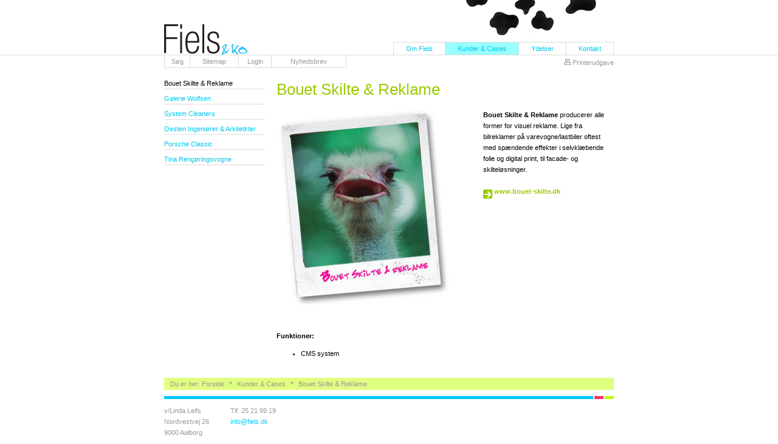

--- FILE ---
content_type: text/html; charset=UTF-8
request_url: http://www.fiels.dk/dk/kunder__cases/bouet_skilte__reklame/index.htm?Mode=Print
body_size: 2405
content:
<!DOCTYPE HTML PUBLIC "-//W3C//DTD HTML 4.01 Transitional//EN">
<html>
<head>
	<title>Fiels :::Web design - CMS - Internet rådgivning - Web opdatering ::: Bouet Skilte & Reklame</title>
	<meta name="Keywords" content="web design cms systemer internet rådgivning  web opdatering">
	<meta name="Description" content="">
<meta property="og:type" content="website">
	<meta property="og:url" content="http://www.fiels.dk/dk/kunder__cases/bouet_skilte__reklame/index.htm?Mode=Print">
	<meta property="og:title" content="Bouet Skilte & Reklame">
	<meta property="og:description" content="">
	<meta property="og:image" content="">
	<link rel="canonical" href="http://www.fiels.dk/dk/kunder__cases/bouet_skilte__reklame/">
	<link rel="alternate" href="http://www.fiels.dk/dk/kunder__cases/bouet_skilte__reklame/" hreflang="da">
	<meta name="Author" content="Odeum Administrator">
	<meta name="OriginalPublicationDate" content="2005/06/29 09:53:16">
	<meta name="dateofLastModification" content="2005/09/29 20:47:19">
	<link rel="made" href="mailto:noreply@odeum.com">
	<meta http-equiv="Reply-to" content="noreply@odeum.com">
	<meta http-equiv="pragma" content="no-cache">
	<meta http-equiv="Content-language" content="dk">
	<meta name="ObjectType" content="Text.Homepage.Organizational">
	<meta name="robots" content="NONE">

	<script type="text/javascript">
	<!--
	function getDoc() {
		return document;
	}
	//-->
	</script>
	<link rel="StyleSheet" href="/css/themecss.php?strThemes=109400000013138,109400000013137,109400000013136,109400000013138&iNoCache=1" type="text/css">
	<link rel="StyleSheet" href="/css/colors.php" type="text/css">
	<link rel="Shortcut Icon" href="/gifs/apps/fiels/favicon.ico">

	<!-- Fiels Layout 
	Design by Pernille Larsen, WebHouse ApS 
	-->
	
	<!--
	© 1995-2026 WebHouse ApS
	WebHouse ApS
	Kong Christians Alle 37
	DK-9000 Aalborg
	Denmark
	Tel: +45 96 30 30 72
	http://www.webhouse.dk/
	info@webhouse.dk
	-->
		<meta http-equiv="Content-Type" content="text/html; charset=utf-8">
	<meta name="Generator" content="ODEUM 2.1">
	<meta name="Copyright" content="© 1995-2026 WebHouse ApS (http://www.webhouse.dk/ - info@webhouse.dk)">
    
</head>

<body>
<a name="tothetop"></a>

<table class="toptable" cellpadding="0" cellspacing="0" align="center">
	<tr>
		<td class="topcontainer">
			<table class="containertable" cellpadding="0" cellspacing="0" align="center">
				<tr>
					<td class="logo"><a href="/" title="Fiels & Ko"><img src="/gifs/apps/fiels/logo.gif" width="137" height="50" border="0" alt="Fiels & Ko"></a></td>
					<td class="menucontainer">
						<table border="0" cellpadding="0" cellspacing="0" align="right">
							<tr>
								<td class="sep"><img src="/gifs/apps/fiels/dot.gif" width="1" height="1" border="0" alt=""></td>
								<td class="menu1" onMouseOver="this.className='menu1on';" onMouseOut="this.className='menu1';"><a href="/dk/om_fiels/" title="Om Fiels">Om Fiels</a></td>
<td class="menu1on"><a href="/dk/kunder__cases/" title="Kunder & Cases">Kunder & Cases</a></td>
<td class="menu1" onMouseOver="this.className='menu1on';" onMouseOut="this.className='menu1';"><a href="/dk/ydelser/" title="Ydelser">Ydelser</a></td>
<td class="menu1" onMouseOver="this.className='menu1on';" onMouseOut="this.className='menu1';"><a href="/dk/kontakt/" title="Kontakt">Kontakt</a></td>							</tr>
						</table>
					</td>
				</tr>
			</table>
		</td>
	</tr>
</table>

<table class="containertable" cellpadding="0" cellspacing="0" align="center">
	<tr>
		<td class="tool"><a href="/dk/soeg.htm" title="Søg">Søg</a></td>
		<td class="tool"><a href="/dk/sitemap.htm?ref=109450000000541" title="Sitemap">Sitemap</a></td>
		<td class="tool"><a href="/dk/login.htm" title="Login">Login</a></td>
		<td class="tool"><a href="/dk/om_fiels/nyhedsbrev/" title="Nyhedsbrev">Nyhedsbrev</a></td>
		<td class="toolspaceright"><a href="/dk/kunder__cases/bouet_skilte__reklame/index.htm?Mode=Print" target="_blank"><img src="/gifs/apps/fiels/icon_print.gif" width="11" height="10" border="0" alt="Printerudgave"></a>&nbsp;<a href="/dk/kunder__cases/bouet_skilte__reklame/index.htm?Mode=Print" target="_blank">Printerudgave</a></td>
	</tr>
</table>

<table class="containertable" cellpadding="0" cellspacing="0" align="center">
	<tr>
		<td class="submenucontainer">
			<table width="165" border="0" cellpadding="0" cellspacing="0" align="left">
				<tr><td class="menu2on"><a href="/dk/kunder__cases/bouet_skilte__reklame/">Bouet Skilte & Reklame</a></td></tr><tr><td class="menu2"><a href="/dk/kunder__cases/galerie_wolfsen/">Galerie Wolfsen</a></td></tr><tr><td class="menu2"><a href="/dk/kunder__cases/system_cleaners/">System Cleaners</a></td></tr><tr><td class="menu2"><a href="/dk/kunder__cases/oesten_ingenioerer__arkitetkter/">Oesten Ingeniører & Arkitetkter</a></td></tr><tr><td class="menu2"><a href="/dk/kunder__cases/porsche_classic/">Porsche Classic</a></td></tr><tr><td class="menu2"><a href="/dk/kunder__cases/tina_rengoeringsvogne/">Tina Rengøringsvogne</a></td></tr>			</table>
		</td>
		<td class="contentpage"><table width="100%" border="0" cellpadding="0" cellspacing="0" align="left">
	<tr>
		<td style="text-align: left; vertical-align: top;" colspan="3"><H1><FONT color=#99cc00>Bouet Skilte &amp; Reklame</FONT></H1></td>
	</tr>
	<tr>
		<td style="text-align: left; vertical-align: top; width: 320px;">
			<table width="320" border="0" cellpadding="0" cellspacing="0" align="left">
				<tr>
					<td style="text-align: left; vertical-align: top; padding-bottom: 10px;"><P><img  src="/images/elements/bouet.jpg"  alt=""  border="0" /></P></td>
				</tr>
				<tr>
					<td style="text-align: left; vertical-align: top; padding-bottom: 10px;"><P>&nbsp;</P></td>
				</tr>
				<tr>
					<td style="text-align: left; vertical-align: top;"><P><STRONG>Funktioner:</STRONG></P>
<UL>
<LI>CMS system</LI></UL></td>
				</tr>
			</table>
		</td>
		<td style="width: 20px;"><img src="/gifs/apps/fiels/dot.gif" width="20" border="0" alt=""></td>
		<td style="text-align: left; vertical-align: top;"><P><STRONG>Bouet Skilte &amp; Reklame</STRONG>&nbsp;producerer alle former for visuel reklame. Lige fra bilreklamer på varevogne/lastbiler oftest med spændende effekter i selvklæbende folie og digital print, til facade- og skilteløsninger.<BR><BR></P>
<P><img  src="/images/elements/green_arrow.gif"  alt=""  border="0"  align="middle" /></span>&nbsp;<a  href="http://www.bouet-skilte.dk"  target="_blank" ><STRONG><FONT color=#99cc00>www.bouet-skilte.dk</FONT></STRONG></A></P>
<P>&nbsp;</P></td>
	</tr>
</table></td>
	</tr>
</table>

<table class="containertable" cellpadding="0" cellspacing="0" align="center">
	<tr>
		<td class="pagelocation">
		<P CLASS="breadcrum pagelocation">Du er her: <a href="/" class="breadcrum pagelocation">Forside</a> <img src="/gifs/apps/fiels/breadcrum.gif" width="15" height="15" alt="" border="0" align="top" style="width: 15px;"> <a href="/dk/kunder__cases/" class="breadcrum pagelocation">Kunder & Cases</a> <img src="/gifs/apps/fiels/breadcrum.gif" width="15" height="15" alt="" border="0" align="top" style="width: 15px;"> <a href="/dk/kunder__cases/bouet_skilte__reklame/" class="breadcrum pagelocation">Bouet Skilte & Reklame</a> </P></td>
	</tr>
	<tr>
		<td><img src="/gifs/apps/fiels/dot.gif" width="1" height="10" border="0" alt=""></td>
	</tr>
	<tr>
		<td class="pageend"><img src="/gifs/apps/fiels/end.gif" width="34" height="5" border="0" alt=""></td>
	</tr>
	<tr>
		<td class="footer">
		<table width="220" border="0" cellpadding="0" cellspacing="0" align="left">
	<tr>
		<td style="color: #999999; text-align: left; vertical-align: top;">v/Linda Leifs<br>Nordvestvej 26<br>9000 Aalborg</td>
		<td style="color: #999999; text-align: left; vertical-align: top;">Tlf. 25 21 99 19<br><a href="mailto:info@fiels.dk" style="font-color:#999999; font-weight: normal;">info@fiels.dk</a></td>
	</tr>
</table></td>
	</tr>
</table> 

<script src="http://www.google-analytics.com/urchin.js" type="text/javascript">
</script>
<script type="text/javascript">
_uacct = "UA-2544897-1";
urchinTracker();
</script>

</body>
</html>

<!-- content out: 0.037s -->


--- FILE ---
content_type: text/css;charset=UTF-8
request_url: http://www.fiels.dk/css/themecss.php?strThemes=109400000013138,109400000013137,109400000013136,109400000013138&iNoCache=1
body_size: 1431
content:
body {  /* body */ 
	font-family: arial, helvetica, sans-serif;
	font-size: 11px;
	line-height: 18px;
	color: #000000;
	background-color: #FFFFFF;
	text-align: center;
	margin: 0px;
}

.normal {  /* default */ 
	font-family: arial, helvetica, sans-serif;
	font-size: 11px;
	line-height: 18px;
	color: #000000;
	margin: 0px;
}

td {  /* default */ 
	font-family: arial, helvetica, sans-serif;
	font-size: 11px;
	line-height: 18px;
	color: #000000;
	margin: 0px;
}

p {  /* default */ 
	font-family: arial, helvetica, sans-serif;
	font-size: 11px;
	line-height: 18px;
	color: #000000;
	margin: 0px;
}

h1 {  /* header_1 */ 
	font-size: 26px;
	font-family: arial, helvetica, sans-serif;
	font-weight: normal;
	color: #FF3366;
	line-height: normal;
}

.h1 {  /* header_1 */ 
	font-size: 26px;
	font-family: arial, helvetica, sans-serif;
	font-weight: normal;
	color: #FF3366;
	line-height: normal;
}

h2 {  /* header_2 */ 
	font-size: 26px;
	font-family: arial, helvetica, sans-serif;
	font-weight: normal;
	color: #00CCFF;
	line-height: normal;
}

.h2 {  /* header_2 */ 
	font-size: 26px;
	font-family: arial, helvetica, sans-serif;
	font-weight: normal;
	color: #00CCFF;
	line-height: normal;
}

h3 {  /* header_3 */ 
	font-size: 18px;
	font-family: arial, helvetica, sans-serif;
	font-weight: normal;
	line-height: normal;
	color: #FF3366;
}

.h3 {  /* header_3 */ 
	font-size: 18px;
	font-family: arial, helvetica, sans-serif;
	font-weight: normal;
	line-height: normal;
	color: #FF3366;
}

h4 {  /* header_4 */ 
	font-size: 18px;
	font-family: arial, helvetica, sans-serif;
	font-weight: normal;
	color: #00CCFF;
	line-height: normal;
}

.h4 {  /* header_4 */ 
	font-size: 18px;
	font-family: arial, helvetica, sans-serif;
	font-weight: normal;
	color: #00CCFF;
	line-height: normal;
}

h5 {  /* header_5 */ 
	font-size: 8pt;
	font-family: arial,helvetica;
	font-weight: bold;
}

.h5 {  /* header_5 */ 
	font-size: 8pt;
	font-family: arial,helvetica;
	font-weight: bold;
}

h6 {  /* header_6 */ 
	font-size: 6pt;
	font-family: arial,helvetica;
	font-weight: bold;
}

.h6 {  /* header_6 */ 
	font-size: 6pt;
	font-family: arial,helvetica;
	font-weight: bold;
}

a {  /* link */ 
	color: #00CCFF;
	text-decoration: none;
	font-weight: bold;
}

a:visited {  /* link_visited */ 
	color: #00CCFF;
	font-weight: bold;
	text-decoration: none;
}

a:active {  /* link_active */ 
	font-weight: bold;
	color: #00CCFF;
	text-decoration: none;
}

a:hover {  /* link_hover */ 
	color: #00CCFF;
	font-weight: bold;
	text-decoration: underline;
}

.viewheader {  /* viewheader */ 
	font-family: arial, helvetica, sans-serif;
	font-size: 11px;
	font-weight: bold;
	color: #000000;
	line-height: normal;
}

.focusheader {  /* focusheader */ 
	font-family: arial, helvetica, sans-serif;
	font-weight: bold;
	color: #000000;
	line-height: normal;
	font-size: 11px;
}

div {  /* default */ 
	line-height: 18px;
	color: #000000;
	font-size: 11px;
	font-family: arial, helvetica, sans-serif;
}

.list1 {  /* list1 */ 
	background-color: #EEEEEE;;
}

.list2 {  /* list2 */ 
	background-color: #FFFFFF;;
}

.photocollimage {  /* photocollimage */ 
	text-align: center;
	width: 250px;
	height: 250px;
}

.emphterm {  /* emphterm */ 
	background-color: #FFFF00;
}

table.toptable {  /* toptable */ 
	width: 100%;
	border: 0px;
}

table.containertable {  /* containertable */ 
	width: 740px;
	border: 0px;
}

td.topcontainer {  /* topcontainer */ 
	width: 100%;
	height: 91px;
	border-bottom: 1px solid #DCDCDC;
}

td.logo {  /* logo */ 
	width: 200px;
	height: 90px;
	text-align: left;
	vertical-align: bottom;
}

td.menucontainer {  /* menucontainer */ 
	width: 540px;
	height: 90px;
	text-align: right;
	vertical-align: bottom;
	background-image: url(/gifs/apps/fiels/cow_pattern.gif);
	background-repeat: no-repeat;
	background-position: top right;
}

td.tool {  /* tool */ 
	height: 21px;
	border-left: 1px solid #DCDCDC;
	border-bottom: 1px solid #DCDCDC;
	text-align: center;
	vertical-align: middle;
}

td.toolspaceright {  /* toolspaceright */ 
	width: 440px;
	height: 21px;
	border-left: 1px solid #DCDCDC;
	text-align: right;
	vertical-align: bottom;
}

.tool {  /* toollink */ 
	font-family: arial, helvetica, sans-serif;
	font-size: 11px;
	color: #999999;
	font-weight: normal;
	text-decoration: none;
}

.tool a {  /* toollink */ 
	font-family: arial, helvetica, sans-serif;
	font-size: 11px;
	color: #999999;
	font-weight: normal;
	text-decoration: none;
}

.tool a:link {  /* toollink */ 
	font-family: arial, helvetica, sans-serif;
	font-size: 11px;
	color: #999999;
	font-weight: normal;
	text-decoration: none;
}

.tool a:active {  /* toollink */ 
	font-family: arial, helvetica, sans-serif;
	font-size: 11px;
	color: #999999;
	font-weight: normal;
	text-decoration: none;
}

.tool a:visited {  /* toollink */ 
	font-family: arial, helvetica, sans-serif;
	font-size: 11px;
	color: #999999;
	font-weight: normal;
	text-decoration: none;
}

.toolspaceright {  /* toollink */ 
	font-family: arial, helvetica, sans-serif;
	font-size: 11px;
	color: #999999;
	font-weight: normal;
	text-decoration: none;
}

.toolspaceright a {  /* toollink */ 
	font-family: arial, helvetica, sans-serif;
	font-size: 11px;
	color: #999999;
	font-weight: normal;
	text-decoration: none;
}

.toolspaceright a:link {  /* toollink */ 
	font-family: arial, helvetica, sans-serif;
	font-size: 11px;
	color: #999999;
	font-weight: normal;
	text-decoration: none;
}

.toolspaceright a:active {  /* toollink */ 
	font-family: arial, helvetica, sans-serif;
	font-size: 11px;
	color: #999999;
	font-weight: normal;
	text-decoration: none;
}

.toolspaceright a:visited {  /* toollink */ 
	font-family: arial, helvetica, sans-serif;
	font-size: 11px;
	color: #999999;
	font-weight: normal;
	text-decoration: none;
}

.tool a:hover {  /* toollinkhover */ 
	font-family: arial, helvetica, sans-serif;
	font-size: 11px;
	color: #00CCFF;
	font-weight: normal;
	text-decoration: none;
}

.toolspaceright a:hover {  /* toollinkhover */ 
	font-family: arial, helvetica, sans-serif;
	font-size: 11px;
	color: #00CCFF;
	font-weight: normal;
	text-decoration: none;
}

td.contenthomepage {  /* contenthomepage */ 
	width: 740px;
	text-align: left;
	vertical-align: top;
	padding-top: 40px;
	padding-bottom: 40px;
}

td.pageend {  /* pageend */ 
	width: 740px;
	height: 5px;
	text-align: right;
	background-color: #00CCFF;
}

td.footer {  /* footer */ 
	width: 740px;
	text-align: left;
	vertical-align: top;
	padding-top: 10px;
	padding-bottom: 10px;
}

td.sep {  /* sep */ 
	width: 1px;
	height: 21px;
	background-color: #DCDCDC;
}

td.menu1 {  /* menu1 */ 
	height: 21px;
	background-color: #FFFFFF;
	border-right: 1px solid #DCDCDC;
	border-top: 1px solid #DCDCDC;
	text-align: center;
	vertical-align: middle;
	padding-left: 20px;
	padding-right: 20px;
}

td.menu1on {  /* menu1on */ 
	height: 21px;
	background-color: #99FFFF;
	border-right: 1px solid #DCDCDC;
	border-top: 1px solid #DCDCDC;
	text-align: center;
	vertical-align: middle;
	padding-left: 20px;
	padding-right: 20px;
}

.menu1 {  /* menu1items */ 
	font-family: arial, helvetica, sans-serif;
	font-size: 11px;
	font-weight: normal;
	text-decoration: none;
	color: #00C7EA;
}

.menu1 a {  /* menu1items */ 
	font-family: arial, helvetica, sans-serif;
	font-size: 11px;
	font-weight: normal;
	text-decoration: none;
	color: #00C7EA;
}

.menu1 a:link {  /* menu1items */ 
	font-family: arial, helvetica, sans-serif;
	font-size: 11px;
	font-weight: normal;
	text-decoration: none;
	color: #00C7EA;
}

.menu1 a:hover {  /* menu1items */ 
	font-family: arial, helvetica, sans-serif;
	font-size: 11px;
	font-weight: normal;
	text-decoration: none;
	color: #00C7EA;
}

.menu1 a:active {  /* menu1items */ 
	font-family: arial, helvetica, sans-serif;
	font-size: 11px;
	font-weight: normal;
	text-decoration: none;
	color: #00C7EA;
}

.menu1 a:visited {  /* menu1items */ 
	font-family: arial, helvetica, sans-serif;
	font-size: 11px;
	font-weight: normal;
	text-decoration: none;
	color: #00C7EA;
}

.menu1on {  /* menu1items */ 
	font-family: arial, helvetica, sans-serif;
	font-size: 11px;
	font-weight: normal;
	text-decoration: none;
	color: #00C7EA;
}

.menu1on a {  /* menu1items */ 
	font-family: arial, helvetica, sans-serif;
	font-size: 11px;
	font-weight: normal;
	text-decoration: none;
	color: #00C7EA;
}

.menu1on a:link {  /* menu1items */ 
	font-family: arial, helvetica, sans-serif;
	font-size: 11px;
	font-weight: normal;
	text-decoration: none;
	color: #00C7EA;
}

.menu1on a:hover {  /* menu1items */ 
	font-family: arial, helvetica, sans-serif;
	font-size: 11px;
	font-weight: normal;
	text-decoration: none;
	color: #00C7EA;
}

.menu1on a:active {  /* menu1items */ 
	font-family: arial, helvetica, sans-serif;
	font-size: 11px;
	font-weight: normal;
	text-decoration: none;
	color: #00C7EA;
}

.menu1on a:visited {  /* menu1items */ 
	font-family: arial, helvetica, sans-serif;
	font-size: 11px;
	font-weight: normal;
	text-decoration: none;
	color: #00C7EA;
}

td.submenucontainer {  /* submenucontainer */ 
	width: 165px;
	text-align: left;
	vertical-align: top;
	padding-top: 10px;
	padding-bottom: 10px;
}

td.contentpage {  /* contentpage */ 
	width: 575px;
	text-align: left;
	vertical-align: top;
	padding-top: 20px;
	padding-bottom: 20px;
	padding-left: 20px;
}

td.pagelocation {  /* pagelocation */ 
	width: 740px;
	height: 20px;
	text-align: left;
	vertical-align: middle;
	padding-left: 10px;
	background-color: #E0FF80;
}

.pagelocation {  /* pagelocationlink */ 
	font-family: arial, helvetica, sans-serif;
	font-size: 11px;
	color: #999999;
	font-weight: normal;
	text-decoration: none;
}

.pagelocation a {  /* pagelocationlink */ 
	font-family: arial, helvetica, sans-serif;
	font-size: 11px;
	color: #999999;
	font-weight: normal;
	text-decoration: none;
}

.pagelocation a:link {  /* pagelocationlink */ 
	font-family: arial, helvetica, sans-serif;
	font-size: 11px;
	color: #999999;
	font-weight: normal;
	text-decoration: none;
}

.pagelocation a:active {  /* pagelocationlink */ 
	font-family: arial, helvetica, sans-serif;
	font-size: 11px;
	color: #999999;
	font-weight: normal;
	text-decoration: none;
}

.pagelocation a:visited {  /* pagelocationlink */ 
	font-family: arial, helvetica, sans-serif;
	font-size: 11px;
	color: #999999;
	font-weight: normal;
	text-decoration: none;
}

.breadcrum {  /* pagelocationlink */ 
	font-family: arial, helvetica, sans-serif;
	font-size: 11px;
	color: #999999;
	font-weight: normal;
	text-decoration: none;
}

.breadcrum a {  /* pagelocationlink */ 
	font-family: arial, helvetica, sans-serif;
	font-size: 11px;
	color: #999999;
	font-weight: normal;
	text-decoration: none;
}

.breadcrum a:link {  /* pagelocationlink */ 
	font-family: arial, helvetica, sans-serif;
	font-size: 11px;
	color: #999999;
	font-weight: normal;
	text-decoration: none;
}

.breadcrum a:active {  /* pagelocationlink */ 
	font-family: arial, helvetica, sans-serif;
	font-size: 11px;
	color: #999999;
	font-weight: normal;
	text-decoration: none;
}

.breadcrum a:visited {  /* pagelocationlink */ 
	font-family: arial, helvetica, sans-serif;
	font-size: 11px;
	color: #999999;
	font-weight: normal;
	text-decoration: none;
}

.pagelocation a:hover {  /* pagelocationlinkhover */ 
	font-family: arial, helvetica, sans-serif;
	font-size: 11px;
	color: #999999;
	font-weight: normal;
	text-decoration: underline;
}

.breadcrum a:hover {  /* pagelocationlinkhover */ 
	font-family: arial, helvetica, sans-serif;
	font-size: 11px;
	color: #999999;
	font-weight: normal;
	text-decoration: underline;
}

td.menu2 {  /* menu2cell */ 
	width: 165px;
	height: 25px;
	text-align: left;
	vertical-align: bottom;
	border-bottom: 1px solid #DCDCDC;
}

td.menu2on {  /* menu2cell */ 
	width: 165px;
	height: 25px;
	text-align: left;
	vertical-align: bottom;
	border-bottom: 1px solid #DCDCDC;
}

td.menu3 {  /* menu3cell */ 
	width: 165px;
	height: 25px;
	text-align: left;
	vertical-align: bottom;
	border-bottom: 1px solid #DCDCDC;
	padding-left: 20px;
}

td.menu3on {  /* menu3cell */ 
	width: 165px;
	height: 25px;
	text-align: left;
	vertical-align: bottom;
	border-bottom: 1px solid #DCDCDC;
	padding-left: 20px;
}

.menu2 {  /* submenuitems */ 
	font-family: arial, helvetica, sans-serif;
	font-size: 11px;
	color: #00C7EA;
	font-weight: normal;
	text-decoration: none;
}

.menu2 a {  /* submenuitems */ 
	font-family: arial, helvetica, sans-serif;
	font-size: 11px;
	color: #00C7EA;
	font-weight: normal;
	text-decoration: none;
}

.menu2 a:link {  /* submenuitems */ 
	font-family: arial, helvetica, sans-serif;
	font-size: 11px;
	color: #00C7EA;
	font-weight: normal;
	text-decoration: none;
}

.menu2 a:active {  /* submenuitems */ 
	font-family: arial, helvetica, sans-serif;
	font-size: 11px;
	color: #00C7EA;
	font-weight: normal;
	text-decoration: none;
}

.menu2 a:visited {  /* submenuitems */ 
	font-family: arial, helvetica, sans-serif;
	font-size: 11px;
	color: #00C7EA;
	font-weight: normal;
	text-decoration: none;
}

.menu3 {  /* submenuitems */ 
	font-family: arial, helvetica, sans-serif;
	font-size: 11px;
	color: #00C7EA;
	font-weight: normal;
	text-decoration: none;
}

.menu3 a {  /* submenuitems */ 
	font-family: arial, helvetica, sans-serif;
	font-size: 11px;
	color: #00C7EA;
	font-weight: normal;
	text-decoration: none;
}

.menu3 a:link {  /* submenuitems */ 
	font-family: arial, helvetica, sans-serif;
	font-size: 11px;
	color: #00C7EA;
	font-weight: normal;
	text-decoration: none;
}

.menu3 a:active {  /* submenuitems */ 
	font-family: arial, helvetica, sans-serif;
	font-size: 11px;
	color: #00C7EA;
	font-weight: normal;
	text-decoration: none;
}

.menu3 a:visited {  /* submenuitems */ 
	font-family: arial, helvetica, sans-serif;
	font-size: 11px;
	color: #00C7EA;
	font-weight: normal;
	text-decoration: none;
}

.menu2 a:hover {  /* submenuitemson */ 
	font-family: arial, helvetica, sans-serif;
	font-size: 11px;
	color: #000000;
	font-weight: normal;
	text-decoration: none;
}

.menu2on {  /* submenuitemson */ 
	font-family: arial, helvetica, sans-serif;
	font-size: 11px;
	color: #000000;
	font-weight: normal;
	text-decoration: none;
}

.menu2on a {  /* submenuitemson */ 
	font-family: arial, helvetica, sans-serif;
	font-size: 11px;
	color: #000000;
	font-weight: normal;
	text-decoration: none;
}

.menu2on a:link {  /* submenuitemson */ 
	font-family: arial, helvetica, sans-serif;
	font-size: 11px;
	color: #000000;
	font-weight: normal;
	text-decoration: none;
}

.menu2on a:hover {  /* submenuitemson */ 
	font-family: arial, helvetica, sans-serif;
	font-size: 11px;
	color: #000000;
	font-weight: normal;
	text-decoration: none;
}

.menu2on a:active {  /* submenuitemson */ 
	font-family: arial, helvetica, sans-serif;
	font-size: 11px;
	color: #000000;
	font-weight: normal;
	text-decoration: none;
}

.menu2on a:visited {  /* submenuitemson */ 
	font-family: arial, helvetica, sans-serif;
	font-size: 11px;
	color: #000000;
	font-weight: normal;
	text-decoration: none;
}

.menu3 a:hover {  /* submenuitemson */ 
	font-family: arial, helvetica, sans-serif;
	font-size: 11px;
	color: #000000;
	font-weight: normal;
	text-decoration: none;
}

.menu3on {  /* submenuitemson */ 
	font-family: arial, helvetica, sans-serif;
	font-size: 11px;
	color: #000000;
	font-weight: normal;
	text-decoration: none;
}

.menu3on a {  /* submenuitemson */ 
	font-family: arial, helvetica, sans-serif;
	font-size: 11px;
	color: #000000;
	font-weight: normal;
	text-decoration: none;
}

.menu3on a:link {  /* submenuitemson */ 
	font-family: arial, helvetica, sans-serif;
	font-size: 11px;
	color: #000000;
	font-weight: normal;
	text-decoration: none;
}

.menu3on a:hover {  /* submenuitemson */ 
	font-family: arial, helvetica, sans-serif;
	font-size: 11px;
	color: #000000;
	font-weight: normal;
	text-decoration: none;
}

.menu3on a:active {  /* submenuitemson */ 
	font-family: arial, helvetica, sans-serif;
	font-size: 11px;
	color: #000000;
	font-weight: normal;
	text-decoration: none;
}

.menu3on a:visited {  /* submenuitemson */ 
	font-family: arial, helvetica, sans-serif;
	font-size: 11px;
	color: #000000;
	font-weight: normal;
	text-decoration: none;
}

input, textarea, button {
	border: solid 1px #777777;
	font-family : Verdana, Arial, Helvetica, sans-serif;
	font-size: 11px;
}
.noborder {
	border: solid 1px #777777;
}
